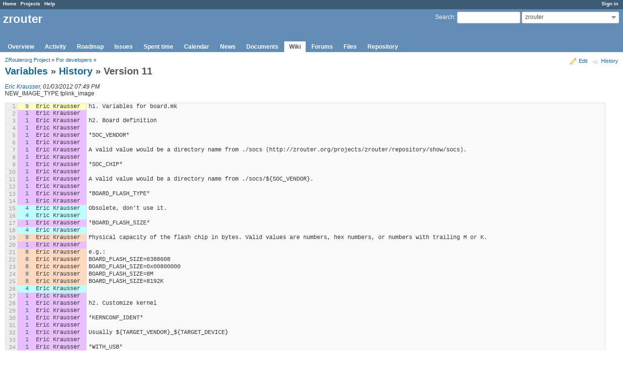

--- FILE ---
content_type: text/html; charset=utf-8
request_url: https://zrouter.org/projects/zrouter/wiki/Variables/11/annotate
body_size: 3945
content:
<!DOCTYPE html>
<html lang="en">
<head>
<meta charset="utf-8" />
<meta http-equiv="X-UA-Compatible" content="IE=edge"/>
<title>Version 11 - History - Variables - zrouter - ZRouter.org is a FreeBSD based firmware for embedded devices</title>
<meta name="viewport" content="width=device-width, initial-scale=1, maximum-scale=1, user-scalable=no">
<meta name="description" content="Redmine" />
<meta name="keywords" content="issue,bug,tracker" />
<meta name="csrf-param" content="authenticity_token" />
<meta name="csrf-token" content="XoAczRVbwNU+YDfxqK0KIgpPXrx9uqibTPdDytDgSfA6SjhGl9NR68t3p28UBS5grMbwCkMkY5afjl3s1TFNFg==" />
<link rel='shortcut icon' href='/favicon.ico?1508097601' />
<link rel="stylesheet" media="all" href="/stylesheets/jquery/jquery-ui-1.11.0.css?1508097600" />
<link rel="stylesheet" media="all" href="/stylesheets/application.css?1508097600" />
<link rel="stylesheet" media="all" href="/stylesheets/responsive.css?1508097600" />

<script src="/javascripts/jquery-1.11.1-ui-1.11.0-ujs-3.1.4.js?1508097600"></script>
<script src="/javascripts/application.js?1508097600"></script>
<script src="/javascripts/responsive.js?1508097600"></script>
<script>
//<![CDATA[
$(window).load(function(){ warnLeavingUnsaved('The current page contains unsaved text that will be lost if you leave this page.'); });
//]]>
</script>


<!-- page specific tags -->
<link rel="stylesheet" media="screen" href="/stylesheets/scm.css?1508097600" />
</head>
<body class="project-zrouter controller-wiki action-annotate">

<div id="wrapper">

<div class="flyout-menu js-flyout-menu">


        <div class="flyout-menu__search">
            <form action="/projects/zrouter/search" accept-charset="UTF-8" method="get"><input name="utf8" type="hidden" value="&#x2713;" />
            <input type="hidden" name="wiki_pages" value="1" />
            <label class="search-magnifier search-magnifier--flyout" for="flyout-search">&#9906;</label>
            <input type="text" name="q" id="flyout-search" class="small js-search-input" placeholder="Search" />
</form>        </div>


        <h3>Project</h3>
        <span class="js-project-menu"></span>

    <h3>General</h3>
    <span class="js-general-menu"></span>

    <span class="js-sidebar flyout-menu__sidebar"></span>

    <h3>Profile</h3>
    <span class="js-profile-menu"></span>

</div>

<div id="wrapper2">
<div id="wrapper3">
<div id="top-menu">
    <div id="account">
        <ul><li><a class="login" href="/login">Sign in</a></li></ul>    </div>
    
    <ul><li><a class="home" href="/">Home</a></li><li><a class="projects" href="/projects">Projects</a></li><li><a class="help" href="https://www.redmine.org/guide">Help</a></li></ul></div>

<div id="header">

    <a href="#" class="mobile-toggle-button js-flyout-menu-toggle-button"></a>

    <div id="quick-search">
        <form action="/projects/zrouter/search" accept-charset="UTF-8" method="get"><input name="utf8" type="hidden" value="&#x2713;" />
        <input type="hidden" name="scope" value="subprojects" />
        <input type="hidden" name="wiki_pages" value="1" />
        <label for='q'>
          <a accesskey="4" href="/projects/zrouter/search">Search</a>:
        </label>
        <input type="text" name="q" id="q" size="20" class="small" accesskey="f" />
</form>        <div id="project-jump" class="drdn"><span class="drdn-trigger">zrouter</span><div class="drdn-content"><div class="quick-search"><input type="text" name="q" id="projects-quick-search" value="" class="autocomplete" data-automcomplete-url="/projects/autocomplete.js?jump=wiki" autocomplete="off" /></div><div class="drdn-items projects selection"></div><div class="drdn-items all-projects selection"><a href="/projects?jump=wiki">All Projects</a></div></div></div>
    </div>

    <h1><span class="current-project">zrouter</span></h1>

    <div id="main-menu" class="tabs">
        <ul><li><a class="overview" href="/projects/zrouter">Overview</a></li><li><a class="activity" href="/projects/zrouter/activity">Activity</a></li><li><a class="roadmap" href="/projects/zrouter/roadmap">Roadmap</a></li><li><a class="issues" href="/projects/zrouter/issues">Issues</a></li><li><a class="time-entries" href="/projects/zrouter/time_entries">Spent time</a></li><li><a class="calendar" href="/projects/zrouter/issues/calendar">Calendar</a></li><li><a class="news" href="/projects/zrouter/news">News</a></li><li><a class="documents" href="/projects/zrouter/documents">Documents</a></li><li><a class="wiki selected" href="/projects/zrouter/wiki">Wiki</a></li><li><a class="boards" href="/projects/zrouter/boards">Forums</a></li><li><a class="files" href="/projects/zrouter/files">Files</a></li><li><a class="repository" href="/projects/zrouter/repository">Repository</a></li></ul>
        <div class="tabs-buttons" style="display:none;">
            <button class="tab-left" onclick="moveTabLeft(this); return false;"></button>
            <button class="tab-right" onclick="moveTabRight(this); return false;"></button>
        </div>
    </div>
</div>

<div id="main" class="nosidebar">
    <div id="sidebar">
        
        
    </div>

    <div id="content">
        
        <div class="contextual">
<a class="icon icon-edit" href="/projects/zrouter/wiki/Variables/edit">Edit</a>
<a class="icon icon-history" href="/projects/zrouter/wiki/Variables/history">History</a>
</div>

<p class="breadcrumb"><a href="/projects/zrouter/wiki/ZRouterorg_Project">ZRouterorg Project</a> » <a href="/projects/zrouter/wiki/For_developers">For developers</a> » </p>

<h2><a href="/projects/zrouter/wiki/Variables">Variables</a> &#187; <a href="/projects/zrouter/wiki/Variables/history">History</a> &#187; Version 11</h2>

<p>
  <em><a class="user active" href="/users/25">Eric Krausser</a>, 01/03/2012 07:49 PM </em><br />
  NEW_IMAGE_TYPE tplink_image
</p>


<table class="filecontent annotate">
<tbody>
<tr class="bloc-0">
    <th class="line-num">1</th>
    <td class="revision"><a href="/projects/zrouter/wiki/Variables/9">9</a></td>
    <td class="author">Eric Krausser</td>
    <td class="line-code"><pre>h1. Variables for board.mk</pre></td>
</tr>
<tr class="bloc-1">
    <th class="line-num">2</th>
    <td class="revision"><a href="/projects/zrouter/wiki/Variables/1">1</a></td>
    <td class="author">Eric Krausser</td>
    <td class="line-code"><pre></pre></td>
</tr>
<tr class="bloc-1">
    <th class="line-num">3</th>
    <td class="revision"><a href="/projects/zrouter/wiki/Variables/1">1</a></td>
    <td class="author">Eric Krausser</td>
    <td class="line-code"><pre>h2. Board definition</pre></td>
</tr>
<tr class="bloc-1">
    <th class="line-num">4</th>
    <td class="revision"><a href="/projects/zrouter/wiki/Variables/1">1</a></td>
    <td class="author">Eric Krausser</td>
    <td class="line-code"><pre></pre></td>
</tr>
<tr class="bloc-1">
    <th class="line-num">5</th>
    <td class="revision"><a href="/projects/zrouter/wiki/Variables/1">1</a></td>
    <td class="author">Eric Krausser</td>
    <td class="line-code"><pre>*SOC_VENDOR*</pre></td>
</tr>
<tr class="bloc-1">
    <th class="line-num">6</th>
    <td class="revision"><a href="/projects/zrouter/wiki/Variables/1">1</a></td>
    <td class="author">Eric Krausser</td>
    <td class="line-code"><pre></pre></td>
</tr>
<tr class="bloc-1">
    <th class="line-num">7</th>
    <td class="revision"><a href="/projects/zrouter/wiki/Variables/1">1</a></td>
    <td class="author">Eric Krausser</td>
    <td class="line-code"><pre>A valid value would be a directory name from ./socs (http://zrouter.org/projects/zrouter/repository/show/socs).</pre></td>
</tr>
<tr class="bloc-1">
    <th class="line-num">8</th>
    <td class="revision"><a href="/projects/zrouter/wiki/Variables/1">1</a></td>
    <td class="author">Eric Krausser</td>
    <td class="line-code"><pre></pre></td>
</tr>
<tr class="bloc-1">
    <th class="line-num">9</th>
    <td class="revision"><a href="/projects/zrouter/wiki/Variables/1">1</a></td>
    <td class="author">Eric Krausser</td>
    <td class="line-code"><pre>*SOC_CHIP*</pre></td>
</tr>
<tr class="bloc-1">
    <th class="line-num">10</th>
    <td class="revision"><a href="/projects/zrouter/wiki/Variables/1">1</a></td>
    <td class="author">Eric Krausser</td>
    <td class="line-code"><pre></pre></td>
</tr>
<tr class="bloc-1">
    <th class="line-num">11</th>
    <td class="revision"><a href="/projects/zrouter/wiki/Variables/1">1</a></td>
    <td class="author">Eric Krausser</td>
    <td class="line-code"><pre>A valid value would be a directory name from ./socs/${SOC_VENDOR}.</pre></td>
</tr>
<tr class="bloc-1">
    <th class="line-num">12</th>
    <td class="revision"><a href="/projects/zrouter/wiki/Variables/1">1</a></td>
    <td class="author">Eric Krausser</td>
    <td class="line-code"><pre></pre></td>
</tr>
<tr class="bloc-1">
    <th class="line-num">13</th>
    <td class="revision"><a href="/projects/zrouter/wiki/Variables/1">1</a></td>
    <td class="author">Eric Krausser</td>
    <td class="line-code"><pre>*BOARD_FLASH_TYPE*</pre></td>
</tr>
<tr class="bloc-1">
    <th class="line-num">14</th>
    <td class="revision"><a href="/projects/zrouter/wiki/Variables/1">1</a></td>
    <td class="author">Eric Krausser</td>
    <td class="line-code"><pre></pre></td>
</tr>
<tr class="bloc-2">
    <th class="line-num">15</th>
    <td class="revision"><a href="/projects/zrouter/wiki/Variables/4">4</a></td>
    <td class="author">Eric Krausser</td>
    <td class="line-code"><pre>Obsolete, don&#39;t use it.</pre></td>
</tr>
<tr class="bloc-2">
    <th class="line-num">16</th>
    <td class="revision"><a href="/projects/zrouter/wiki/Variables/4">4</a></td>
    <td class="author">Eric Krausser</td>
    <td class="line-code"><pre></pre></td>
</tr>
<tr class="bloc-1">
    <th class="line-num">17</th>
    <td class="revision"><a href="/projects/zrouter/wiki/Variables/1">1</a></td>
    <td class="author">Eric Krausser</td>
    <td class="line-code"><pre>*BOARD_FLASH_SIZE*</pre></td>
</tr>
<tr class="bloc-2">
    <th class="line-num">18</th>
    <td class="revision"><a href="/projects/zrouter/wiki/Variables/4">4</a></td>
    <td class="author">Eric Krausser</td>
    <td class="line-code"><pre></pre></td>
</tr>
<tr class="bloc-3">
    <th class="line-num">19</th>
    <td class="revision"><a href="/projects/zrouter/wiki/Variables/8">8</a></td>
    <td class="author">Eric Krausser</td>
    <td class="line-code"><pre>Physical capacity of the flash chip in bytes. Valid values are numbers, hex numbers, or numbers with trailing M or K.</pre></td>
</tr>
<tr class="bloc-1">
    <th class="line-num">20</th>
    <td class="revision"><a href="/projects/zrouter/wiki/Variables/1">1</a></td>
    <td class="author">Eric Krausser</td>
    <td class="line-code"><pre></pre></td>
</tr>
<tr class="bloc-3">
    <th class="line-num">21</th>
    <td class="revision"><a href="/projects/zrouter/wiki/Variables/8">8</a></td>
    <td class="author">Eric Krausser</td>
    <td class="line-code"><pre>e.g.:</pre></td>
</tr>
<tr class="bloc-3">
    <th class="line-num">22</th>
    <td class="revision"><a href="/projects/zrouter/wiki/Variables/8">8</a></td>
    <td class="author">Eric Krausser</td>
    <td class="line-code"><pre>BOARD_FLASH_SIZE=8388608</pre></td>
</tr>
<tr class="bloc-3">
    <th class="line-num">23</th>
    <td class="revision"><a href="/projects/zrouter/wiki/Variables/8">8</a></td>
    <td class="author">Eric Krausser</td>
    <td class="line-code"><pre>BOARD_FLASH_SIZE=0x00800000</pre></td>
</tr>
<tr class="bloc-3">
    <th class="line-num">24</th>
    <td class="revision"><a href="/projects/zrouter/wiki/Variables/8">8</a></td>
    <td class="author">Eric Krausser</td>
    <td class="line-code"><pre>BOARD_FLASH_SIZE=8M</pre></td>
</tr>
<tr class="bloc-3">
    <th class="line-num">25</th>
    <td class="revision"><a href="/projects/zrouter/wiki/Variables/8">8</a></td>
    <td class="author">Eric Krausser</td>
    <td class="line-code"><pre>BOARD_FLASH_SIZE=8192K</pre></td>
</tr>
<tr class="bloc-2">
    <th class="line-num">26</th>
    <td class="revision"><a href="/projects/zrouter/wiki/Variables/4">4</a></td>
    <td class="author">Eric Krausser</td>
    <td class="line-code"><pre></pre></td>
</tr>
<tr class="bloc-1">
    <th class="line-num">27</th>
    <td class="revision"><a href="/projects/zrouter/wiki/Variables/1">1</a></td>
    <td class="author">Eric Krausser</td>
    <td class="line-code"><pre></pre></td>
</tr>
<tr class="bloc-1">
    <th class="line-num">28</th>
    <td class="revision"><a href="/projects/zrouter/wiki/Variables/1">1</a></td>
    <td class="author">Eric Krausser</td>
    <td class="line-code"><pre>h2. Customize kernel</pre></td>
</tr>
<tr class="bloc-1">
    <th class="line-num">29</th>
    <td class="revision"><a href="/projects/zrouter/wiki/Variables/1">1</a></td>
    <td class="author">Eric Krausser</td>
    <td class="line-code"><pre></pre></td>
</tr>
<tr class="bloc-1">
    <th class="line-num">30</th>
    <td class="revision"><a href="/projects/zrouter/wiki/Variables/1">1</a></td>
    <td class="author">Eric Krausser</td>
    <td class="line-code"><pre>*KERNCONF_IDENT*</pre></td>
</tr>
<tr class="bloc-1">
    <th class="line-num">31</th>
    <td class="revision"><a href="/projects/zrouter/wiki/Variables/1">1</a></td>
    <td class="author">Eric Krausser</td>
    <td class="line-code"><pre></pre></td>
</tr>
<tr class="bloc-1">
    <th class="line-num">32</th>
    <td class="revision"><a href="/projects/zrouter/wiki/Variables/1">1</a></td>
    <td class="author">Eric Krausser</td>
    <td class="line-code"><pre>Usually ${TARGET_VENDOR}_${TARGET_DEVICE}</pre></td>
</tr>
<tr class="bloc-1">
    <th class="line-num">33</th>
    <td class="revision"><a href="/projects/zrouter/wiki/Variables/1">1</a></td>
    <td class="author">Eric Krausser</td>
    <td class="line-code"><pre></pre></td>
</tr>
<tr class="bloc-1">
    <th class="line-num">34</th>
    <td class="revision"><a href="/projects/zrouter/wiki/Variables/1">1</a></td>
    <td class="author">Eric Krausser</td>
    <td class="line-code"><pre>*WITH_USB*</pre></td>
</tr>
<tr class="bloc-1">
    <th class="line-num">35</th>
    <td class="revision"><a href="/projects/zrouter/wiki/Variables/1">1</a></td>
    <td class="author">Eric Krausser</td>
    <td class="line-code"><pre></pre></td>
</tr>
<tr class="bloc-1">
    <th class="line-num">36</th>
    <td class="revision"><a href="/projects/zrouter/wiki/Variables/1">1</a></td>
    <td class="author">Eric Krausser</td>
    <td class="line-code"><pre>If defined (e.g. set to WITH_USB=yes), build with kernel modules like usb, ehci, umass, etc. (see ./socs/${SOC_VENDOR}/${SOC_CHIP}/soc.mk).</pre></td>
</tr>
<tr class="bloc-1">
    <th class="line-num">37</th>
    <td class="revision"><a href="/projects/zrouter/wiki/Variables/1">1</a></td>
    <td class="author">Eric Krausser</td>
    <td class="line-code"><pre></pre></td>
</tr>
<tr class="bloc-1">
    <th class="line-num">38</th>
    <td class="revision"><a href="/projects/zrouter/wiki/Variables/1">1</a></td>
    <td class="author">Eric Krausser</td>
    <td class="line-code"><pre>*KERNCONF_MODULES_OVERRIDE*</pre></td>
</tr>
<tr class="bloc-1">
    <th class="line-num">39</th>
    <td class="revision"><a href="/projects/zrouter/wiki/Variables/1">1</a></td>
    <td class="author">Eric Krausser</td>
    <td class="line-code"><pre></pre></td>
</tr>
<tr class="bloc-1">
    <th class="line-num">40</th>
    <td class="revision"><a href="/projects/zrouter/wiki/Variables/1">1</a></td>
    <td class="author">Eric Krausser</td>
    <td class="line-code"><pre>Use this to append additional kernel modules, e.g. KERNCONF_MODULES_OVERRIDE+=usb/uplcom usb/u3g usb/umodem usb/ucom cam zlib</pre></td>
</tr>
<tr class="bloc-1">
    <th class="line-num">41</th>
    <td class="revision"><a href="/projects/zrouter/wiki/Variables/1">1</a></td>
    <td class="author">Eric Krausser</td>
    <td class="line-code"><pre></pre></td>
</tr>
<tr class="bloc-1">
    <th class="line-num">42</th>
    <td class="revision"><a href="/projects/zrouter/wiki/Variables/1">1</a></td>
    <td class="author">Eric Krausser</td>
    <td class="line-code"><pre></pre></td>
</tr>
<tr class="bloc-1">
    <th class="line-num">43</th>
    <td class="revision"><a href="/projects/zrouter/wiki/Variables/1">1</a></td>
    <td class="author">Eric Krausser</td>
    <td class="line-code"><pre>h2. Customize world</pre></td>
</tr>
<tr class="bloc-1">
    <th class="line-num">44</th>
    <td class="revision"><a href="/projects/zrouter/wiki/Variables/1">1</a></td>
    <td class="author">Eric Krausser</td>
    <td class="line-code"><pre></pre></td>
</tr>
<tr class="bloc-1">
    <th class="line-num">45</th>
    <td class="revision"><a href="/projects/zrouter/wiki/Variables/1">1</a></td>
    <td class="author">Eric Krausser</td>
    <td class="line-code"><pre>*WORLD_SUBDIRS_ZROUTER*</pre></td>
</tr>
<tr class="bloc-1">
    <th class="line-num">46</th>
    <td class="revision"><a href="/projects/zrouter/wiki/Variables/1">1</a></td>
    <td class="author">Eric Krausser</td>
    <td class="line-code"><pre></pre></td>
</tr>
<tr class="bloc-1">
    <th class="line-num">47</th>
    <td class="revision"><a href="/projects/zrouter/wiki/Variables/1">1</a></td>
    <td class="author">Eric Krausser</td>
    <td class="line-code"><pre>?? Additional utilities, e.g. WORLD_SUBDIRS_ZROUTER+=target/sbin/upgrade</pre></td>
</tr>
<tr class="bloc-1">
    <th class="line-num">48</th>
    <td class="revision"><a href="/projects/zrouter/wiki/Variables/1">1</a></td>
    <td class="author">Eric Krausser</td>
    <td class="line-code"><pre></pre></td>
</tr>
<tr class="bloc-1">
    <th class="line-num">49</th>
    <td class="revision"><a href="/projects/zrouter/wiki/Variables/1">1</a></td>
    <td class="author">Eric Krausser</td>
    <td class="line-code"><pre></pre></td>
</tr>
<tr class="bloc-1">
    <th class="line-num">50</th>
    <td class="revision"><a href="/projects/zrouter/wiki/Variables/1">1</a></td>
    <td class="author">Eric Krausser</td>
    <td class="line-code"><pre>*TARGET_PROFILES*</pre></td>
</tr>
<tr class="bloc-1">
    <th class="line-num">51</th>
    <td class="revision"><a href="/projects/zrouter/wiki/Variables/1">1</a></td>
    <td class="author">Eric Krausser</td>
    <td class="line-code"><pre></pre></td>
</tr>
<tr class="bloc-1">
    <th class="line-num">52</th>
    <td class="revision"><a href="/projects/zrouter/wiki/Variables/1">1</a></td>
    <td class="author">Eric Krausser</td>
    <td class="line-code"><pre>TARGET_PROFILES+=SMALL_</pre></td>
</tr>
<tr class="bloc-1">
    <th class="line-num">53</th>
    <td class="revision"><a href="/projects/zrouter/wiki/Variables/1">1</a></td>
    <td class="author">Eric Krausser</td>
    <td class="line-code"><pre>#TARGET_PROFILES+=SMALL_ mpd ssh shttpd dlink.ua.web hostap dhcp nfs_client # mono # racoon</pre></td>
</tr>
<tr class="bloc-1">
    <th class="line-num">54</th>
    <td class="revision"><a href="/projects/zrouter/wiki/Variables/1">1</a></td>
    <td class="author">Eric Krausser</td>
    <td class="line-code"><pre></pre></td>
</tr>
<tr class="bloc-1">
    <th class="line-num">55</th>
    <td class="revision"><a href="/projects/zrouter/wiki/Variables/1">1</a></td>
    <td class="author">Eric Krausser</td>
    <td class="line-code"><pre></pre></td>
</tr>
<tr class="bloc-1">
    <th class="line-num">56</th>
    <td class="revision"><a href="/projects/zrouter/wiki/Variables/1">1</a></td>
    <td class="author">Eric Krausser</td>
    <td class="line-code"><pre>h2. Firmware image options</pre></td>
</tr>
<tr class="bloc-1">
    <th class="line-num">57</th>
    <td class="revision"><a href="/projects/zrouter/wiki/Variables/1">1</a></td>
    <td class="author">Eric Krausser</td>
    <td class="line-code"><pre></pre></td>
</tr>
<tr class="bloc-1">
    <th class="line-num">58</th>
    <td class="revision"><a href="/projects/zrouter/wiki/Variables/1">1</a></td>
    <td class="author">Eric Krausser</td>
    <td class="line-code"><pre>*FIRMWARE_IMAGE_SIZE_MAX*</pre></td>
</tr>
<tr class="bloc-1">
    <th class="line-num">59</th>
    <td class="revision"><a href="/projects/zrouter/wiki/Variables/1">1</a></td>
    <td class="author">Eric Krausser</td>
    <td class="line-code"><pre></pre></td>
</tr>
<tr class="bloc-4">
    <th class="line-num">60</th>
    <td class="revision"><a href="/projects/zrouter/wiki/Variables/3">3</a></td>
    <td class="author">Eric Krausser</td>
    <td class="line-code"><pre>Image must not be bigger than kernel+rootfs partition, but other limitations can apply (e.g. GEOM_MAP_P2 upgrade partition). For example NQ-900 has 32M of RAM and 16M of flash, but it is hard to download 16M image when you have only 32M of RAM.</pre></td>
</tr>
<tr class="bloc-5">
    <th class="line-num">61</th>
    <td class="revision"><a href="/projects/zrouter/wiki/Variables/2">2</a></td>
    <td class="author">Eric Krausser</td>
    <td class="line-code"><pre></pre></td>
</tr>
<tr class="bloc-5">
    <th class="line-num">62</th>
    <td class="revision"><a href="/projects/zrouter/wiki/Variables/2">2</a></td>
    <td class="author">Eric Krausser</td>
    <td class="line-code"><pre>e.g. FIRMWARE_IMAGE_SIZE_MAX=0x007a0000</pre></td>
</tr>
<tr class="bloc-1">
    <th class="line-num">63</th>
    <td class="revision"><a href="/projects/zrouter/wiki/Variables/1">1</a></td>
    <td class="author">Eric Krausser</td>
    <td class="line-code"><pre></pre></td>
</tr>
<tr class="bloc-1">
    <th class="line-num">64</th>
    <td class="revision"><a href="/projects/zrouter/wiki/Variables/1">1</a></td>
    <td class="author">Eric Krausser</td>
    <td class="line-code"><pre></pre></td>
</tr>
<tr class="bloc-1">
    <th class="line-num">65</th>
    <td class="revision"><a href="/projects/zrouter/wiki/Variables/1">1</a></td>
    <td class="author">Eric Krausser</td>
    <td class="line-code"><pre>*KERNEL_COMPRESSION*</pre></td>
</tr>
<tr class="bloc-1">
    <th class="line-num">66</th>
    <td class="revision"><a href="/projects/zrouter/wiki/Variables/1">1</a></td>
    <td class="author">Eric Krausser</td>
    <td class="line-code"><pre></pre></td>
</tr>
<tr class="bloc-1">
    <th class="line-num">67</th>
    <td class="revision"><a href="/projects/zrouter/wiki/Variables/1">1</a></td>
    <td class="author">Eric Krausser</td>
    <td class="line-code"><pre>KERNEL_COMPRESSION=oldlzma</pre></td>
</tr>
<tr class="bloc-1">
    <th class="line-num">68</th>
    <td class="revision"><a href="/projects/zrouter/wiki/Variables/1">1</a></td>
    <td class="author">Eric Krausser</td>
    <td class="line-code"><pre>KERNEL_COMPRESSION_TYPE=oldlzma</pre></td>
</tr>
<tr class="bloc-1">
    <th class="line-num">69</th>
    <td class="revision"><a href="/projects/zrouter/wiki/Variables/1">1</a></td>
    <td class="author">Eric Krausser</td>
    <td class="line-code"><pre>UBOOT_KERNEL_COMPRESSION_TYPE=lzma</pre></td>
</tr>
<tr class="bloc-1">
    <th class="line-num">70</th>
    <td class="revision"><a href="/projects/zrouter/wiki/Variables/1">1</a></td>
    <td class="author">Eric Krausser</td>
    <td class="line-code"><pre>MKULZMA_BLOCKSIZE=65536</pre></td>
</tr>
<tr class="bloc-1">
    <th class="line-num">71</th>
    <td class="revision"><a href="/projects/zrouter/wiki/Variables/1">1</a></td>
    <td class="author">Eric Krausser</td>
    <td class="line-code"><pre></pre></td>
</tr>
<tr class="bloc-1">
    <th class="line-num">72</th>
    <td class="revision"><a href="/projects/zrouter/wiki/Variables/1">1</a></td>
    <td class="author">Eric Krausser</td>
    <td class="line-code"><pre></pre></td>
</tr>
<tr class="bloc-1">
    <th class="line-num">73</th>
    <td class="revision"><a href="/projects/zrouter/wiki/Variables/1">1</a></td>
    <td class="author">Eric Krausser</td>
    <td class="line-code"><pre>*PACKING_KERNEL_IMAGE*</pre></td>
</tr>
<tr class="bloc-1">
    <th class="line-num">74</th>
    <td class="revision"><a href="/projects/zrouter/wiki/Variables/1">1</a></td>
    <td class="author">Eric Krausser</td>
    <td class="line-code"><pre></pre></td>
</tr>
<tr class="bloc-1">
    <th class="line-num">75</th>
    <td class="revision"><a href="/projects/zrouter/wiki/Variables/1">1</a></td>
    <td class="author">Eric Krausser</td>
    <td class="line-code"><pre>PACKING_KERNEL_IMAGE?=kernel.kbin.oldlzma.uboot.sync</pre></td>
</tr>
<tr class="bloc-1">
    <th class="line-num">76</th>
    <td class="revision"><a href="/projects/zrouter/wiki/Variables/1">1</a></td>
    <td class="author">Eric Krausser</td>
    <td class="line-code"><pre></pre></td>
</tr>
<tr class="bloc-1">
    <th class="line-num">77</th>
    <td class="revision"><a href="/projects/zrouter/wiki/Variables/1">1</a></td>
    <td class="author">Eric Krausser</td>
    <td class="line-code"><pre></pre></td>
</tr>
<tr class="bloc-1">
    <th class="line-num">78</th>
    <td class="revision"><a href="/projects/zrouter/wiki/Variables/1">1</a></td>
    <td class="author">Eric Krausser</td>
    <td class="line-code"><pre>*PACKING_ROOTFS_IMAGE*</pre></td>
</tr>
<tr class="bloc-1">
    <th class="line-num">79</th>
    <td class="revision"><a href="/projects/zrouter/wiki/Variables/1">1</a></td>
    <td class="author">Eric Krausser</td>
    <td class="line-code"><pre></pre></td>
</tr>
<tr class="bloc-1">
    <th class="line-num">80</th>
    <td class="revision"><a href="/projects/zrouter/wiki/Variables/1">1</a></td>
    <td class="author">Eric Krausser</td>
    <td class="line-code"><pre>PACKING_ROOTFS_IMAGE?=rootfs_clean.iso.ulzma</pre></td>
</tr>
<tr class="bloc-1">
    <th class="line-num">81</th>
    <td class="revision"><a href="/projects/zrouter/wiki/Variables/1">1</a></td>
    <td class="author">Eric Krausser</td>
    <td class="line-code"><pre></pre></td>
</tr>
<tr class="bloc-1">
    <th class="line-num">82</th>
    <td class="revision"><a href="/projects/zrouter/wiki/Variables/1">1</a></td>
    <td class="author">Eric Krausser</td>
    <td class="line-code"><pre></pre></td>
</tr>
<tr class="bloc-1">
    <th class="line-num">83</th>
    <td class="revision"><a href="/projects/zrouter/wiki/Variables/1">1</a></td>
    <td class="author">Eric Krausser</td>
    <td class="line-code"><pre>*NEW_IMAGE_TYPE*</pre></td>
</tr>
<tr class="bloc-1">
    <th class="line-num">84</th>
    <td class="revision"><a href="/projects/zrouter/wiki/Variables/1">1</a></td>
    <td class="author">Eric Krausser</td>
    <td class="line-code"><pre></pre></td>
</tr>
<tr class="bloc-6">
    <th class="line-num">85</th>
    <td class="revision"><a href="/projects/zrouter/wiki/Variables/5">5</a></td>
    <td class="author">Eric Krausser</td>
    <td class="line-code"><pre>Valid values:</pre></td>
</tr>
<tr class="bloc-7">
    <th class="line-num">86</th>
    <td class="revision"><a href="/projects/zrouter/wiki/Variables/6">6</a></td>
    <td class="author">Eric Krausser</td>
    <td class="line-code"><pre>* zimage (for regular uboot images, see [[zimage]])</pre></td>
</tr>
<tr class="bloc-6">
    <th class="line-num">87</th>
    <td class="revision"><a href="/projects/zrouter/wiki/Variables/5">5</a></td>
    <td class="author">Eric Krausser</td>
    <td class="line-code"><pre>* ubntimage (for Ubiquty boards)</pre></td>
</tr>
<tr class="bloc-8">
    <th class="line-num">88</th>
    <td class="revision"><a href="/projects/zrouter/wiki/Variables/7">7</a></td>
    <td class="author">Eric Krausser</td>
    <td class="line-code"><pre>* trximage</pre></td>
</tr>
<tr class="bloc-9">
    <th class="line-num">89</th>
    <td class="revision"><a href="/projects/zrouter/wiki/Variables/11">11</a></td>
    <td class="author">Eric Krausser</td>
    <td class="line-code"><pre>* tplink_image (for some TP-Link boards with &#39;special&#39; uboot)</pre></td>
</tr>
<tr class="bloc-8">
    <th class="line-num">90</th>
    <td class="revision"><a href="/projects/zrouter/wiki/Variables/7">7</a></td>
    <td class="author">Eric Krausser</td>
    <td class="line-code"><pre>* split_kernel_rootfs</pre></td>
</tr>
<tr class="bloc-1">
    <th class="line-num">91</th>
    <td class="revision"><a href="/projects/zrouter/wiki/Variables/1">1</a></td>
    <td class="author">Eric Krausser</td>
    <td class="line-code"><pre></pre></td>
</tr>
<tr class="bloc-1">
    <th class="line-num">92</th>
    <td class="revision"><a href="/projects/zrouter/wiki/Variables/1">1</a></td>
    <td class="author">Eric Krausser</td>
    <td class="line-code"><pre>e.g. NEW_IMAGE_TYPE=zimage</pre></td>
</tr>
<tr class="bloc-0">
    <th class="line-num">93</th>
    <td class="revision"><a href="/projects/zrouter/wiki/Variables/9">9</a></td>
    <td class="author">Eric Krausser</td>
    <td class="line-code"><pre></pre></td>
</tr>
<tr class="bloc-0">
    <th class="line-num">94</th>
    <td class="revision"><a href="/projects/zrouter/wiki/Variables/9">9</a></td>
    <td class="author">Eric Krausser</td>
    <td class="line-code"><pre></pre></td>
</tr>
<tr class="bloc-0">
    <th class="line-num">95</th>
    <td class="revision"><a href="/projects/zrouter/wiki/Variables/9">9</a></td>
    <td class="author">Eric Krausser</td>
    <td class="line-code"><pre></pre></td>
</tr>
<tr class="bloc-0">
    <th class="line-num">96</th>
    <td class="revision"><a href="/projects/zrouter/wiki/Variables/9">9</a></td>
    <td class="author">Eric Krausser</td>
    <td class="line-code"><pre>h1. Variables for profile.mk</pre></td>
</tr>
<tr class="bloc-0">
    <th class="line-num">97</th>
    <td class="revision"><a href="/projects/zrouter/wiki/Variables/9">9</a></td>
    <td class="author">Eric Krausser</td>
    <td class="line-code"><pre></pre></td>
</tr>
<tr class="bloc-10">
    <th class="line-num">98</th>
    <td class="revision"><a href="/projects/zrouter/wiki/Variables/10">10</a></td>
    <td class="author">Eric Krausser</td>
    <td class="line-code"><pre>*WORLD_SUBDIRS*</pre></td>
</tr>
<tr class="bloc-10">
    <th class="line-num">99</th>
    <td class="revision"><a href="/projects/zrouter/wiki/Variables/10">10</a></td>
    <td class="author">Eric Krausser</td>
    <td class="line-code"><pre></pre></td>
</tr>
<tr class="bloc-10">
    <th class="line-num">100</th>
    <td class="revision"><a href="/projects/zrouter/wiki/Variables/10">10</a></td>
    <td class="author">Eric Krausser</td>
    <td class="line-code"><pre>*WORLD_SUBDIRS_BIN*</pre></td>
</tr>
<tr class="bloc-10">
    <th class="line-num">101</th>
    <td class="revision"><a href="/projects/zrouter/wiki/Variables/10">10</a></td>
    <td class="author">Eric Krausser</td>
    <td class="line-code"><pre></pre></td>
</tr>
<tr class="bloc-10">
    <th class="line-num">102</th>
    <td class="revision"><a href="/projects/zrouter/wiki/Variables/10">10</a></td>
    <td class="author">Eric Krausser</td>
    <td class="line-code"><pre>A shortcut that add to WORLD_SUBDIRS each bin/${item}</pre></td>
</tr>
<tr class="bloc-10">
    <th class="line-num">103</th>
    <td class="revision"><a href="/projects/zrouter/wiki/Variables/10">10</a></td>
    <td class="author">Eric Krausser</td>
    <td class="line-code"><pre></pre></td>
</tr>
<tr class="bloc-10">
    <th class="line-num">104</th>
    <td class="revision"><a href="/projects/zrouter/wiki/Variables/10">10</a></td>
    <td class="author">Eric Krausser</td>
    <td class="line-code"><pre>*WORLD_SUBDIRS_SBIN*</pre></td>
</tr>
<tr class="bloc-10">
    <th class="line-num">105</th>
    <td class="revision"><a href="/projects/zrouter/wiki/Variables/10">10</a></td>
    <td class="author">Eric Krausser</td>
    <td class="line-code"><pre></pre></td>
</tr>
<tr class="bloc-10">
    <th class="line-num">106</th>
    <td class="revision"><a href="/projects/zrouter/wiki/Variables/10">10</a></td>
    <td class="author">Eric Krausser</td>
    <td class="line-code"><pre>A shortcut that add to WORLD_SUBDIRS each sbin/${item}</pre></td>
</tr>
<tr class="bloc-10">
    <th class="line-num">107</th>
    <td class="revision"><a href="/projects/zrouter/wiki/Variables/10">10</a></td>
    <td class="author">Eric Krausser</td>
    <td class="line-code"><pre></pre></td>
</tr>
<tr class="bloc-0">
    <th class="line-num">108</th>
    <td class="revision"><a href="/projects/zrouter/wiki/Variables/9">9</a></td>
    <td class="author">Eric Krausser</td>
    <td class="line-code"><pre>*WORLD_SUBDIRS_USR_SBIN*</pre></td>
</tr>
<tr class="bloc-0">
    <th class="line-num">109</th>
    <td class="revision"><a href="/projects/zrouter/wiki/Variables/9">9</a></td>
    <td class="author">Eric Krausser</td>
    <td class="line-code"><pre></pre></td>
</tr>
<tr class="bloc-0">
    <th class="line-num">110</th>
    <td class="revision"><a href="/projects/zrouter/wiki/Variables/9">9</a></td>
    <td class="author">Eric Krausser</td>
    <td class="line-code"><pre>A shortcut that add to WORLD_SUBDIRS each usr.sbin/${item}</pre></td>
</tr>
<tr class="bloc-10">
    <th class="line-num">111</th>
    <td class="revision"><a href="/projects/zrouter/wiki/Variables/10">10</a></td>
    <td class="author">Eric Krausser</td>
    <td class="line-code"><pre></pre></td>
</tr>
<tr class="bloc-10">
    <th class="line-num">112</th>
    <td class="revision"><a href="/projects/zrouter/wiki/Variables/10">10</a></td>
    <td class="author">Eric Krausser</td>
    <td class="line-code"><pre>*WORLD_SUBDIRS_USR_BIN*</pre></td>
</tr>
<tr class="bloc-10">
    <th class="line-num">113</th>
    <td class="revision"><a href="/projects/zrouter/wiki/Variables/10">10</a></td>
    <td class="author">Eric Krausser</td>
    <td class="line-code"><pre></pre></td>
</tr>
<tr class="bloc-10">
    <th class="line-num">114</th>
    <td class="revision"><a href="/projects/zrouter/wiki/Variables/10">10</a></td>
    <td class="author">Eric Krausser</td>
    <td class="line-code"><pre>A shortcut that add to WORLD_SUBDIRS each usr.bin/${item}</pre></td>
</tr>
<tr class="bloc-10">
    <th class="line-num">115</th>
    <td class="revision"><a href="/projects/zrouter/wiki/Variables/10">10</a></td>
    <td class="author">Eric Krausser</td>
    <td class="line-code"><pre></pre></td>
</tr>
<tr class="bloc-10">
    <th class="line-num">116</th>
    <td class="revision"><a href="/projects/zrouter/wiki/Variables/10">10</a></td>
    <td class="author">Eric Krausser</td>
    <td class="line-code"><pre>*WORLD_SUBDIRS_LIB*</pre></td>
</tr>
<tr class="bloc-10">
    <th class="line-num">117</th>
    <td class="revision"><a href="/projects/zrouter/wiki/Variables/10">10</a></td>
    <td class="author">Eric Krausser</td>
    <td class="line-code"><pre></pre></td>
</tr>
<tr class="bloc-10">
    <th class="line-num">118</th>
    <td class="revision"><a href="/projects/zrouter/wiki/Variables/10">10</a></td>
    <td class="author">Eric Krausser</td>
    <td class="line-code"><pre>A shortcut that add to WORLD_SUBDIRS each lib/${item}</pre></td>
</tr>
</tbody>
</table>


        
        <div style="clear:both;"></div>
    </div>
</div>
</div>

<div id="ajax-indicator" style="display:none;"><span>Loading...</span></div>
<div id="ajax-modal" style="display:none;"></div>

<div id="footer">
  <div class="bgl"><div class="bgr">
    Powered by <a href="https://www.redmine.org/">Redmine</a> &copy; 2006-2017 Jean-Philippe Lang
  </div></div>
</div>
</div>
</div>

<script defer src="https://static.cloudflareinsights.com/beacon.min.js/vcd15cbe7772f49c399c6a5babf22c1241717689176015" integrity="sha512-ZpsOmlRQV6y907TI0dKBHq9Md29nnaEIPlkf84rnaERnq6zvWvPUqr2ft8M1aS28oN72PdrCzSjY4U6VaAw1EQ==" data-cf-beacon='{"version":"2024.11.0","token":"e7bbde2ad56548e2965ca666a0ee5207","r":1,"server_timing":{"name":{"cfCacheStatus":true,"cfEdge":true,"cfExtPri":true,"cfL4":true,"cfOrigin":true,"cfSpeedBrain":true},"location_startswith":null}}' crossorigin="anonymous"></script>
</body>
</html>


--- FILE ---
content_type: text/css
request_url: https://zrouter.org/stylesheets/scm.css?1508097600
body_size: 657
content:

table.revision-info td {
    margin:  0px;
    padding: 0px;
}

div.revision-graph { position: absolute; min-width: 1px; }

div.changeset-changes ul { margin: 0; padding: 0; }
div.changeset-changes ul > ul { margin-left: 18px; padding: 0; }

li.change {
    list-style-type:none;
    background-image: url(../images/bullet_black.png);
    background-position: 1px 1px;
    background-repeat: no-repeat;
    padding-top: 1px;
    padding-bottom: 1px;
    padding-left: 20px;
    margin: 0;
}
li.change.folder { background-image: url(../images/folder_open.png); }
li.change.folder.change-A { background-image: url(../images/folder_open_add.png); }
li.change.folder.change-M { background-image: url(../images/folder_open_orange.png); }
li.change.change-A { background-image: url(../images/bullet_add.png); }
li.change.change-M { background-image: url(../images/bullet_orange.png); }
li.change.change-C { background-image: url(../images/bullet_blue.png); }
li.change.change-R { background-image: url(../images/bullet_purple.png); }
li.change.change-D { background-image: url(../images/bullet_delete.png); }

li.change .copied-from { font-style: italic; color: #999; font-size: 0.9em; }
li.change .copied-from:before { content: " - "}

#changes-legend { float: right; font-size: 0.8em; margin: 0; }
#changes-legend li { float: left; background-position: 5px 0; }

table.filecontent { border: 1px solid #e2e2e2;  border-collapse: collapse; width:98%; background-color: #fafafa; }
table.filecontent tbody {font-family:Consolas, Menlo, "Liberation Mono", Courier, monospace; font-size:12px;}
table.filecontent th { border: 1px solid #e2e2e2; background-color: #eee; }
table.filecontent th.filename { background-color: #e4e4d4; text-align: left; padding:5px;}
table.filecontent tr.spacing th { text-align:center; }
table.filecontent tr.spacing td { height: 0.4em; background: #EAF2F5;}
table.filecontent th.line-num {
    border: 1px solid #e2e2e2;
    text-align: right;
    width: 2%;
    padding: 0 3px 0 0;
    color: #999;
    user-select: none;
    -moz-user-select: none;
    -o-user-select: none;
    -ms-user-select: none;
    -webkit-user-select: none;
    font-weight:normal;
}
table.filecontent th.line-num a {
    text-decoration: none;
    color: inherit;
}
table.filecontent td.line-code {padding: 0 0 0 4px;}
table.filecontent td.line-code pre {
    margin: 0px;
    white-space: pre-wrap;
    font-family:Consolas, Menlo, "Liberation Mono", Courier, monospace; font-size:12px;
}

table.filecontent tr:target th.line-num { background-color:#E0E0E0; color: #777; }
table.filecontent tr:target td.line-code { background-color:#DDEEFF; }

img.filecontent { max-width: 100%; }

/* 12 different colors for the annonate view */
table.annotate tr.bloc-0 {background: #FFFFBF;}
table.annotate tr.bloc-1 {background: #EABFFF;}
table.annotate tr.bloc-2 {background: #BFFFFF;}
table.annotate tr.bloc-3 {background: #FFD9BF;}
table.annotate tr.bloc-4 {background: #E6FFBF;}
table.annotate tr.bloc-5 {background: #BFCFFF;}
table.annotate tr.bloc-6 {background: #FFBFEF;}
table.annotate tr.bloc-7 {background: #FFE6BF;}
table.annotate tr.bloc-8 {background: #FFE680;}
table.annotate tr.bloc-9 {background: #AA80FF;}
table.annotate tr.bloc-10 {background: #FFBFDC;}
table.annotate tr.bloc-11 {background: #BFE4FF;}

table.annotate td.revision {
    padding:0;
    text-align: center;
    width: 2%;
    padding-left: 1em;
    background: inherit;
}

table.annotate td.author {
    padding:0;
    text-align: center;
    border-right: 1px solid #d7d7d7;
    white-space: nowrap;
    padding-left: 1em;
    padding-right: 1em;
    width: 3%;
    background: inherit;
}

table.annotate td.line-code { background-color: #fafafa; }

div.action_M { background: #fd8 }
div.action_D { background: #f88 }
div.action_A { background: #bfb }
